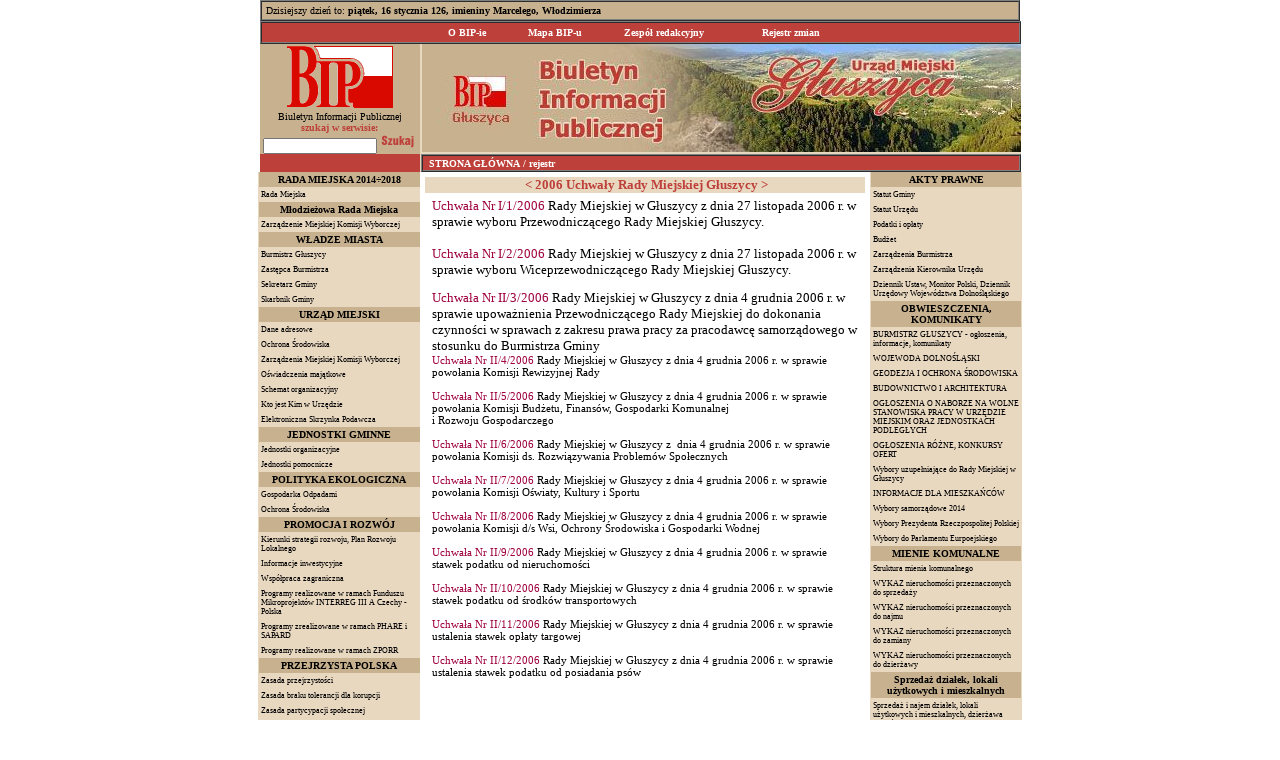

--- FILE ---
content_type: text/html
request_url: http://bipgluszyca.hb.pl/index.php?co=rejestr&pokaz=1342
body_size: 6637
content:
<html>

<head>
<META HTTP-EQUIV="Content-type" CONTENT="text/html; charset=iso-8859-2">
<meta name="GENERATOR" content="Microsoft FrontPage 4.0">
<meta name="ProgId" content="FrontPage.Editor.Document">
<title>Biuletyn Informacji Publicznej Urzędu Miasta Głuszyca</title>

<style type="text/css">
BODY {font-family:tahoma; font-size:11px; color:black;}
TD {font-family:tahoma; font-size:11px; color:black;}
A:link     { text-decoration: none; color: #9F033F; }
A:visited  { text-decoration: none; color: #9F033F; }
A:active   { text-decoration: underline; color: #F00078; }
A:hover    { text-decoration: underline; color: #F00078; }
A.menu:link     { text-decoration: none; color: #000000; }
A.menu:visited  { text-decoration: none; color: #000000; }
A.menu:active   { text-decoration: none; color: #000000; }
A.menu:hover    { text-decoration: none; color: #F00078; }
</style>
	
  <!-- main calendar program -->
  <script type="text/javascript" src="calendar.js"></script>
  <script type="text/javascript" src="tabelka.js"></script>
  <!-- language for the calendar -->
  <script type="text/javascript" src="lang/calendar-pl.js"></script>
  <!-- calendar stylesheet -->
  <link rel="stylesheet" type="text/css" media="all" href="calendar-win2k-cold-1.css" title="win2k-cold-1" />
    <!-- the following script defines the Calendar.setup helper function, which makes
       adding a calendar a matter of 1 or 2 lines of code. -->
  <script type="text/javascript" src="calendar-setup.js"></script>

<script type="text/javascript" language="Javascript1.2"><!-- // load htmlarea
_editor_url = "";                     // URL to htmlarea files
var win_ie_ver = parseFloat(navigator.appVersion.split("MSIE")[1]);
if (navigator.userAgent.indexOf('Mac')        >= 0) { win_ie_ver = 0; }
if (navigator.userAgent.indexOf('Windows CE') >= 0) { win_ie_ver = 0; }
if (navigator.userAgent.indexOf('Opera')      >= 0) { win_ie_ver = 0; }
if (win_ie_ver >= 5.5) {
  document.write('<scr' + 'ipt src="' +_editor_url+ 'editor.js"');
  document.write(' language="Javascript1.2"></scr' + 'ipt>');  
} else { document.write('<scr'+'ipt>function editor_generate() { return false; }</scr'+'ipt>'); }
// --></script>

</head>

<body bgcolor="#FFFFFF" marginwidth="0" marginheight="0" leftmargin="0" topmargin="0">
<A NAME="gora"></A>
<div align="center">
  <table border="1" width="760" height="1" cellspacing="0" cellpadding="0">
    <tr>
      <td width="760" height="1" bgcolor="#C8B18F" style="border: 1 solid #C8B18F" valign="top">
        <div align="center">
          <table border="0" width="749" height="17" cellspacing="0" cellpadding="0">
            <tr>
              <td width="594" height="17" style="font-size: 8pt; font-family: Tahoma; color: #000000">
                <p align="left"><font color="#000000"><font face="Tahoma"><font size="1">Dzisiejszy
        dzień to:<b>&nbsp;</b></font><b><font face="Tahoma" color="#000000" size="1" font-weight: bold><SCRIPT language=JavaScript 
            src="imieniny.js"></SCRIPT></font></b></font><font size="1" face="Tahoma">&nbsp;</font></font></p>
              </td>
  <td width="155" height="17" style="font-size: 8pt; font-family: Tahoma">
        <p align="right">
<!--
		<font face="Tahoma" size="1"><font color="#000000">|</font><font color="#FFFFFF"> </font><a href="admin.php" target="_self">Admin<font color="#FFFFFF" size="1"> </font></a>
		<font face="Tahoma" size="1"><font color="#000000">|</font><font color="#FFFFFF"> </font><a href="admin.php?co=statsy" target="_self">Statystyka<font color="#FFFFFF" size="1"> </font></a><font size="1" color="#000000">|</font>
        <font size="1" color="#FFFFFF"><a href="index.php?go=pomoc">Pomoc</a>
        </font><font size="1" color="#000000">
        |</font></font>
-->
  </td>
  </tr>
              </table>
          </div>
        </td>
    </tr>
  </table>
</div>
<div align="center">
  <table border="1" width="761" height="21" cellspacing="0" cellpadding="0">
    <tr>
      <td width="761" height="21" style="border: 1 solid #BD413A" bgcolor="#BD413A">
        <div align="center">
<center>
<TABLE height=19 cellSpacing=0 cellPadding=0 border=0>
        <tr>
          <TD 
          onmouseover="this.style.backgroundColor='#CA004B';" 
          onmouseout="this.style.backgroundColor='#BD413A';" 
          vAlign=middle align=center bgcolor="#BD413A" height="19" width="83" style="font-size: 8pt; font-family: Tahoma; border-left: 1 solid #C8B18F">
          <p align="center"><b><a href="index.php?go=O BIP-ie" target="_top"><font size="1" face="Tahoma" color="#FFFFFF">O BIP-ie</font></a></b></p>
 </TD>
          <TD 
          onmouseover="this.style.backgroundColor='#CA004B';" 
          onmouseout="this.style.backgroundColor='#BD413A';" 
          vAlign=middle align=center bgcolor="#BD413A" height="19" width="92" style="font-size: 8pt; font-family: Tahoma; border-left: 1 solid #C8B18F">
          <p align="center"><b><font size="1" face="Tahoma"><a href="index.php?go=Mapa BIP-u" target="_top"><font color="#FFFFFF">Mapa
          BIP-u</font></a></font></b></p>
 </TD>
          <TD 
          onmouseover="this.style.backgroundColor='#CA004B';" 
          onmouseout="this.style.backgroundColor='#BD413A';" 
          vAlign=middle align=center bgcolor="#BD413A" height="19" width="127" style="font-size: 8pt; font-family: Tahoma; border-left: 1 solid #C8B18F;">
          <b><a href="index.php?co=redakcja" target="_top"><font size="1" face="Tahoma" color="#FFFFFF">Zespół
          redakcyjny</font></a></b>
 </TD>
  </TD>
          <TD 
          onmouseover="this.style.backgroundColor='#CA004B';" 
          onmouseout="this.style.backgroundColor='#BD413A';" 
          vAlign=middle align=center bgcolor="#BD413A" height="19" width="127" style="font-size: 8pt; font-family: Tahoma; border-left: 1 solid #C8B18F; border-right: 1 solid #C8B18F">
          <b><a href="index.php?co=rejestr_zmian" target="_top"><font size="1" face="Tahoma" color="#FFFFFF">Rejestr zmian</font></a></b>
 </TD>
        </tr>
              </TABLE>
</center>
        </div>
      </td>
    </tr>
  </table>
</div><!--
<div align="center">
  <table border="1" width="761" height="1" cellspacing="0" cellpadding="0">
    <tr>
      <td width="761" height="1" style="border: 1 solid #C8B18F" bgcolor="#C8B18F"><img border="0" src="img/pion.gif" width="1" height="6"></td>
    </tr>
  </table>
</div>
<div align="center">
  <center>
  <table border="0" width="761" height="68" cellspacing="0" cellpadding="0">
    <tr>
      <td width="158" height="68" bgcolor="#E9D8C0" valign="middle" style="font-size: 8pt; font-family: Tahoma">
        <p align="center"><font size="1" face="Tahoma"><a href="http://www.bip.gov.pl" target="_blank"><img border="0" src="img/bip-mini.gif" width="55" height="33"></a><br>
        <font color="#000000">Ogólnopolski dostęp do<br>
        Biuletynu Informacji Publicznej&nbsp;</font></font>
      </td>
    </center>
      <td width="386" height="68" bgcolor="#E9D8C0">&nbsp;</td>
      <td width="206" height="68" bgcolor="#E9D8C0">
        <p align="right"><a href="http://www.gluszyca.pl" target="_blank"><img border="0" src="img/gluszyca.gif"></a></td>
      <td width="8" height="68" bgcolor="#E9D8C0">
        <p align="right">&nbsp;</td>
    </tr>
  </table>
</div>
//-->
<map name="map">
<area shape="poly" coords="588,9,350,10,343,21,344,37,331,45,325,61,333,73,346,74,363,71,375,62,381,56,413,57,449,57,461,55,450,68,449,75,459,76,471,73,477,60,481,55,511,58,534,58,543,59,553,67,561,68,573,68,581,67,587,59,587,51"  href="http://www.gluszyca.pl" target="_blank" />
</map>
<div align="center">
  <center>
  <table border="0" width="761" height="107" cellspacing="0" cellpadding="0">
    <tr>
      <td width="160" height="107" bgcolor="#C8B18F" valign="middle">
        <div align="center">
          <center>
                  <table border="0" width="160" height="41" cellspacing="0" cellpadding="0">
                    <tr>
                      <td width="160" valign="middle" align="center">
					  <a href="http://www.bip.gov.pl" target="_blank" border="0"><img src="img/bip.gif" alt="" border="0"></a><br>
					  <font size="2" face="Tahoma"><b><font color="#000000">
                        </font></b></font><font face="Tahoma" size="1" color="#000000">Biuletyn Informacji Publicznej</font><b><br>
                <font size="1" face="Tahoma" color="#BD413A">szukaj w
                serwisie: </font></b></td>
                    </tr>
                    <tr>
                      <td width="160" height="1" align="center" valign="bottom" style="font-size: 8pt; font-family: Tahoma">
                    <form action="index.php?co=szukaj" method="post" style="margin:0px;">
					<input type="text" name="slowo" value="" style='font-size:9px;'>
					<input type="image" src="img/searchbutton.gif">
					</form>    
					</td>
                    </tr>
                  </table>
          </center>
        </div>
      </td>
    </center>
      <td width="601" height="107" bgcolor="#E9D8C0" valign="top">
        <p align="right"><img border="0" src="img/naglowek.jpg" usemap="#map"></td>
    </tr>
  </table>
</div>
<div align="center">
  <center>
  <table border="0" width="761" height="1" cellspacing="0" cellpadding="0">
    <tr>
      <td width="160" height="1" bgcolor="#BD413A" valign="middle">
       <!-- -->
      </td>
    </center>
      <td width="601" height="1" bgcolor="#E9D8C0" valign="top">
        <div align="right">
  <table border="1" width="600" height="16" cellspacing="0" cellpadding="0">
    <tr>
      <td width="600" height="16" style="border: 1 solid #BD413A" bgcolor="#BD413A">
        <p align="left"><b><font size="1" face="Tahoma" color="#FFFFFF">&nbsp;</font>
        <a href="index.php"><font size="1" face="Tahoma" color="#FFFFFF">STRONA
        GŁÓWNA</font></a>
<font size="1" face="Tahoma" color="#FFFFFF"> / rejestr</font></b>        </td>
    </tr>
  </table>
        </div>
    </td>
    </tr>
  </table>
</div>
<div align="center">
  <center>
  <table border="0" width="761" height="181" cellspacing="0" cellpadding="0">
    <tr>
      <td width="161" height="181" bgcolor="#E9D8C0" valign="top">
        <p align="center"><font size="1"><div align="center">
  <center>
  <table border="0" width="161" height="1" cellspacing="0" cellpadding="2">
    <tr>
      <td width="155" height="1" bgcolor="#C8B18F" style="font-size: 10pt; font-family: Tahoma">
        <p align="center"><b><font face="Tahoma" size="1" color="#000000">
		RADA MIEJSKA 2014÷2018</font></b></p>
      </td>
    </tr>
  </table>
  </center>
</div>
	  <div align="center">

<TABLE height=1 cellSpacing=1 cellpadding=2 width="162" border=0>

        <tr>
          <TD 
          onmouseover="this.style.backgroundColor='#F3E7D5';" 
          onmouseout="this.style.backgroundColor='#E9D8C0';" 
          vAlign=middle align=left bgcolor="#E9D8C0" height="8" width="554" style="font-size: 8pt; font-family: Tahoma; border-top: 1 solid #BD413A; border-bottom: 1 solid #BD413A">
          <p align="left"><font size="1" face="Tahoma">
<small><a class=menu href=index.php?menu=153>Rada Miejska</a></small></font></p>
 </TD>
        </tr>
		</TABLE>
  </center>
</div>
<div align="center">
  <center>
  <table border="0" width="161" height="1" cellspacing="0" cellpadding="2">
    <tr>
      <td width="155" height="1" bgcolor="#C8B18F" style="font-size: 10pt; font-family: Tahoma">
        <p align="center"><b><font face="Tahoma" size="1" color="#000000">
		Młodzieżowa Rada Miejska</font></b></p>
      </td>
    </tr>
  </table>
  </center>
</div>
	  <div align="center">

<TABLE height=1 cellSpacing=1 cellpadding=2 width="162" border=0>

        <tr>
          <TD 
          onmouseover="this.style.backgroundColor='#F3E7D5';" 
          onmouseout="this.style.backgroundColor='#E9D8C0';" 
          vAlign=middle align=left bgcolor="#E9D8C0" height="8" width="554" style="font-size: 8pt; font-family: Tahoma; border-top: 1 solid #BD413A; border-bottom: 1 solid #BD413A">
          <p align="left"><font size="1" face="Tahoma">
<small><a class=menu href=index.php?menu=176>Zarządzenie Miejskiej Komisji Wyborczej</a></small></font></p>
 </TD>
        </tr>
		</TABLE>
  </center>
</div>
<div align="center">
  <center>
  <table border="0" width="161" height="1" cellspacing="0" cellpadding="2">
    <tr>
      <td width="155" height="1" bgcolor="#C8B18F" style="font-size: 10pt; font-family: Tahoma">
        <p align="center"><b><font face="Tahoma" size="1" color="#000000">
		WŁADZE MIASTA</font></b></p>
      </td>
    </tr>
  </table>
  </center>
</div>
	  <div align="center">

<TABLE height=1 cellSpacing=1 cellpadding=2 width="162" border=0>

        <tr>
          <TD 
          onmouseover="this.style.backgroundColor='#F3E7D5';" 
          onmouseout="this.style.backgroundColor='#E9D8C0';" 
          vAlign=middle align=left bgcolor="#E9D8C0" height="8" width="554" style="font-size: 8pt; font-family: Tahoma; border-top: 1 solid #BD413A; border-bottom: 1 solid #BD413A">
          <p align="left"><font size="1" face="Tahoma">
<small><a class=menu href=index.php?menu=157>Burmistrz Głuszycy</a></small></font></p>
 </TD>
        </tr>
			  <div align="center">

<TABLE height=1 cellSpacing=1 cellpadding=2 width="162" border=0>

        <tr>
          <TD 
          onmouseover="this.style.backgroundColor='#F3E7D5';" 
          onmouseout="this.style.backgroundColor='#E9D8C0';" 
          vAlign=middle align=left bgcolor="#E9D8C0" height="8" width="554" style="font-size: 8pt; font-family: Tahoma; border-top: 1 solid #BD413A; border-bottom: 1 solid #BD413A">
          <p align="left"><font size="1" face="Tahoma">
<small><a class=menu href=index.php?menu=158>Zastępca Burmistrza</a></small></font></p>
 </TD>
        </tr>
			  <div align="center">

<TABLE height=1 cellSpacing=1 cellpadding=2 width="162" border=0>

        <tr>
          <TD 
          onmouseover="this.style.backgroundColor='#F3E7D5';" 
          onmouseout="this.style.backgroundColor='#E9D8C0';" 
          vAlign=middle align=left bgcolor="#E9D8C0" height="8" width="554" style="font-size: 8pt; font-family: Tahoma; border-top: 1 solid #BD413A; border-bottom: 1 solid #BD413A">
          <p align="left"><font size="1" face="Tahoma">
<small><a class=menu href=index.php?menu=113>Sekretarz Gminy</a></small></font></p>
 </TD>
        </tr>
			  <div align="center">

<TABLE height=1 cellSpacing=1 cellpadding=2 width="162" border=0>

        <tr>
          <TD 
          onmouseover="this.style.backgroundColor='#F3E7D5';" 
          onmouseout="this.style.backgroundColor='#E9D8C0';" 
          vAlign=middle align=left bgcolor="#E9D8C0" height="8" width="554" style="font-size: 8pt; font-family: Tahoma; border-top: 1 solid #BD413A; border-bottom: 1 solid #BD413A">
          <p align="left"><font size="1" face="Tahoma">
<small><a class=menu href=index.php?menu=104>Skarbnik Gminy</a></small></font></p>
 </TD>
        </tr>
		</TABLE>
  </center>
</div>
<div align="center">
  <center>
  <table border="0" width="161" height="1" cellspacing="0" cellpadding="2">
    <tr>
      <td width="155" height="1" bgcolor="#C8B18F" style="font-size: 10pt; font-family: Tahoma">
        <p align="center"><b><font face="Tahoma" size="1" color="#000000">
		URZĄD MIEJSKI</font></b></p>
      </td>
    </tr>
  </table>
  </center>
</div>
	  <div align="center">

<TABLE height=1 cellSpacing=1 cellpadding=2 width="162" border=0>

        <tr>
          <TD 
          onmouseover="this.style.backgroundColor='#F3E7D5';" 
          onmouseout="this.style.backgroundColor='#E9D8C0';" 
          vAlign=middle align=left bgcolor="#E9D8C0" height="8" width="554" style="font-size: 8pt; font-family: Tahoma; border-top: 1 solid #BD413A; border-bottom: 1 solid #BD413A">
          <p align="left"><font size="1" face="Tahoma">
<small><a class=menu href=index.php?menu=1>Dane adresowe</a></small></font></p>
 </TD>
        </tr>
			  <div align="center">

<TABLE height=1 cellSpacing=1 cellpadding=2 width="162" border=0>

        <tr>
          <TD 
          onmouseover="this.style.backgroundColor='#F3E7D5';" 
          onmouseout="this.style.backgroundColor='#E9D8C0';" 
          vAlign=middle align=left bgcolor="#E9D8C0" height="8" width="554" style="font-size: 8pt; font-family: Tahoma; border-top: 1 solid #BD413A; border-bottom: 1 solid #BD413A">
          <p align="left"><font size="1" face="Tahoma">
<small><a class=menu href=index.php?menu=66>Ochrona Środowiska</a></small></font></p>
 </TD>
        </tr>
			  <div align="center">

<TABLE height=1 cellSpacing=1 cellpadding=2 width="162" border=0>

        <tr>
          <TD 
          onmouseover="this.style.backgroundColor='#F3E7D5';" 
          onmouseout="this.style.backgroundColor='#E9D8C0';" 
          vAlign=middle align=left bgcolor="#E9D8C0" height="8" width="554" style="font-size: 8pt; font-family: Tahoma; border-top: 1 solid #BD413A; border-bottom: 1 solid #BD413A">
          <p align="left"><font size="1" face="Tahoma">
<small><a class=menu href=index.php?menu=175>Zarządzenia Miejskiej Komisji Wyborczej</a></small></font></p>
 </TD>
        </tr>
			  <div align="center">

<TABLE height=1 cellSpacing=1 cellpadding=2 width="162" border=0>

        <tr>
          <TD 
          onmouseover="this.style.backgroundColor='#F3E7D5';" 
          onmouseout="this.style.backgroundColor='#E9D8C0';" 
          vAlign=middle align=left bgcolor="#E9D8C0" height="8" width="554" style="font-size: 8pt; font-family: Tahoma; border-top: 1 solid #BD413A; border-bottom: 1 solid #BD413A">
          <p align="left"><font size="1" face="Tahoma">
<small><a class=menu href=index.php?menu=186>Oświadczenia majątkowe</a></small></font></p>
 </TD>
        </tr>
			  <div align="center">

<TABLE height=1 cellSpacing=1 cellpadding=2 width="162" border=0>

        <tr>
          <TD 
          onmouseover="this.style.backgroundColor='#F3E7D5';" 
          onmouseout="this.style.backgroundColor='#E9D8C0';" 
          vAlign=middle align=left bgcolor="#E9D8C0" height="8" width="554" style="font-size: 8pt; font-family: Tahoma; border-top: 1 solid #BD413A; border-bottom: 1 solid #BD413A">
          <p align="left"><font size="1" face="Tahoma">
<small><a class=menu href=index.php?menu=3>Schemat organizacyjny</a></small></font></p>
 </TD>
        </tr>
			  <div align="center">

<TABLE height=1 cellSpacing=1 cellpadding=2 width="162" border=0>

        <tr>
          <TD 
          onmouseover="this.style.backgroundColor='#F3E7D5';" 
          onmouseout="this.style.backgroundColor='#E9D8C0';" 
          vAlign=middle align=left bgcolor="#E9D8C0" height="8" width="554" style="font-size: 8pt; font-family: Tahoma; border-top: 1 solid #BD413A; border-bottom: 1 solid #BD413A">
          <p align="left"><font size="1" face="Tahoma">
<small><a class=menu href=index.php?menu=4>Kto jest Kim w Urzędzie</a></small></font></p>
 </TD>
        </tr>
			  <div align="center">

<TABLE height=1 cellSpacing=1 cellpadding=2 width="162" border=0>

        <tr>
          <TD 
          onmouseover="this.style.backgroundColor='#F3E7D5';" 
          onmouseout="this.style.backgroundColor='#E9D8C0';" 
          vAlign=middle align=left bgcolor="#E9D8C0" height="8" width="554" style="font-size: 8pt; font-family: Tahoma; border-top: 1 solid #BD413A; border-bottom: 1 solid #BD413A">
          <p align="left"><font size="1" face="Tahoma">
<small><a class=menu href=index.php?menu=121>Elektroniczna Skrzynka Podawcza</a></small></font></p>
 </TD>
        </tr>
		</TABLE>
  </center>
</div>
<div align="center">
  <center>
  <table border="0" width="161" height="1" cellspacing="0" cellpadding="2">
    <tr>
      <td width="155" height="1" bgcolor="#C8B18F" style="font-size: 10pt; font-family: Tahoma">
        <p align="center"><b><font face="Tahoma" size="1" color="#000000">
		JEDNOSTKI GMINNE</font></b></p>
      </td>
    </tr>
  </table>
  </center>
</div>
	  <div align="center">

<TABLE height=1 cellSpacing=1 cellpadding=2 width="162" border=0>

        <tr>
          <TD 
          onmouseover="this.style.backgroundColor='#F3E7D5';" 
          onmouseout="this.style.backgroundColor='#E9D8C0';" 
          vAlign=middle align=left bgcolor="#E9D8C0" height="8" width="554" style="font-size: 8pt; font-family: Tahoma; border-top: 1 solid #BD413A; border-bottom: 1 solid #BD413A">
          <p align="left"><font size="1" face="Tahoma">
<small><a class=menu href=index.php?menu=13>Jednostki organizacyjne</a></small></font></p>
 </TD>
        </tr>
			  <div align="center">

<TABLE height=1 cellSpacing=1 cellpadding=2 width="162" border=0>

        <tr>
          <TD 
          onmouseover="this.style.backgroundColor='#F3E7D5';" 
          onmouseout="this.style.backgroundColor='#E9D8C0';" 
          vAlign=middle align=left bgcolor="#E9D8C0" height="8" width="554" style="font-size: 8pt; font-family: Tahoma; border-top: 1 solid #BD413A; border-bottom: 1 solid #BD413A">
          <p align="left"><font size="1" face="Tahoma">
<small><a class=menu href=index.php?menu=71>Jednostki pomocnicze</a></small></font></p>
 </TD>
        </tr>
		</TABLE>
  </center>
</div>
<div align="center">
  <center>
  <table border="0" width="161" height="1" cellspacing="0" cellpadding="2">
    <tr>
      <td width="155" height="1" bgcolor="#C8B18F" style="font-size: 10pt; font-family: Tahoma">
        <p align="center"><b><font face="Tahoma" size="1" color="#000000">
		POLITYKA EKOLOGICZNA</font></b></p>
      </td>
    </tr>
  </table>
  </center>
</div>
	  <div align="center">

<TABLE height=1 cellSpacing=1 cellpadding=2 width="162" border=0>

        <tr>
          <TD 
          onmouseover="this.style.backgroundColor='#F3E7D5';" 
          onmouseout="this.style.backgroundColor='#E9D8C0';" 
          vAlign=middle align=left bgcolor="#E9D8C0" height="8" width="554" style="font-size: 8pt; font-family: Tahoma; border-top: 1 solid #BD413A; border-bottom: 1 solid #BD413A">
          <p align="left"><font size="1" face="Tahoma">
<small><a class=menu href=index.php?menu=177>Gospodarka Odpadami</a></small></font></p>
 </TD>
        </tr>
			  <div align="center">

<TABLE height=1 cellSpacing=1 cellpadding=2 width="162" border=0>

        <tr>
          <TD 
          onmouseover="this.style.backgroundColor='#F3E7D5';" 
          onmouseout="this.style.backgroundColor='#E9D8C0';" 
          vAlign=middle align=left bgcolor="#E9D8C0" height="8" width="554" style="font-size: 8pt; font-family: Tahoma; border-top: 1 solid #BD413A; border-bottom: 1 solid #BD413A">
          <p align="left"><font size="1" face="Tahoma">
<small><a class=menu href=index.php?menu=178>Ochrona Środowiska</a></small></font></p>
 </TD>
        </tr>
		</TABLE>
  </center>
</div>
<div align="center">
  <center>
  <table border="0" width="161" height="1" cellspacing="0" cellpadding="2">
    <tr>
      <td width="155" height="1" bgcolor="#C8B18F" style="font-size: 10pt; font-family: Tahoma">
        <p align="center"><b><font face="Tahoma" size="1" color="#000000">
		PROMOCJA I ROZWÓJ</font></b></p>
      </td>
    </tr>
  </table>
  </center>
</div>
	  <div align="center">

<TABLE height=1 cellSpacing=1 cellpadding=2 width="162" border=0>

        <tr>
          <TD 
          onmouseover="this.style.backgroundColor='#F3E7D5';" 
          onmouseout="this.style.backgroundColor='#E9D8C0';" 
          vAlign=middle align=left bgcolor="#E9D8C0" height="8" width="554" style="font-size: 8pt; font-family: Tahoma; border-top: 1 solid #BD413A; border-bottom: 1 solid #BD413A">
          <p align="left"><font size="1" face="Tahoma">
<small><a class=menu href=index.php?menu=15>Kierunki strategii rozwoju, Plan Rozwoju Lokalnego</a></small></font></p>
 </TD>
        </tr>
			  <div align="center">

<TABLE height=1 cellSpacing=1 cellpadding=2 width="162" border=0>

        <tr>
          <TD 
          onmouseover="this.style.backgroundColor='#F3E7D5';" 
          onmouseout="this.style.backgroundColor='#E9D8C0';" 
          vAlign=middle align=left bgcolor="#E9D8C0" height="8" width="554" style="font-size: 8pt; font-family: Tahoma; border-top: 1 solid #BD413A; border-bottom: 1 solid #BD413A">
          <p align="left"><font size="1" face="Tahoma">
<small><a class=menu href=index.php?menu=67>Informacje inwestycyjne</a></small></font></p>
 </TD>
        </tr>
			  <div align="center">

<TABLE height=1 cellSpacing=1 cellpadding=2 width="162" border=0>

        <tr>
          <TD 
          onmouseover="this.style.backgroundColor='#F3E7D5';" 
          onmouseout="this.style.backgroundColor='#E9D8C0';" 
          vAlign=middle align=left bgcolor="#E9D8C0" height="8" width="554" style="font-size: 8pt; font-family: Tahoma; border-top: 1 solid #BD413A; border-bottom: 1 solid #BD413A">
          <p align="left"><font size="1" face="Tahoma">
<small><a class=menu href=index.php?menu=16>Współpraca zagraniczna</a></small></font></p>
 </TD>
        </tr>
			  <div align="center">

<TABLE height=1 cellSpacing=1 cellpadding=2 width="162" border=0>

        <tr>
          <TD 
          onmouseover="this.style.backgroundColor='#F3E7D5';" 
          onmouseout="this.style.backgroundColor='#E9D8C0';" 
          vAlign=middle align=left bgcolor="#E9D8C0" height="8" width="554" style="font-size: 8pt; font-family: Tahoma; border-top: 1 solid #BD413A; border-bottom: 1 solid #BD413A">
          <p align="left"><font size="1" face="Tahoma">
<small><a class=menu href=index.php?menu=101>Programy realizowane w ramach Funduszu Mikroprojektów INTERREG III A  Czechy - Polska</a></small></font></p>
 </TD>
        </tr>
			  <div align="center">

<TABLE height=1 cellSpacing=1 cellpadding=2 width="162" border=0>

        <tr>
          <TD 
          onmouseover="this.style.backgroundColor='#F3E7D5';" 
          onmouseout="this.style.backgroundColor='#E9D8C0';" 
          vAlign=middle align=left bgcolor="#E9D8C0" height="8" width="554" style="font-size: 8pt; font-family: Tahoma; border-top: 1 solid #BD413A; border-bottom: 1 solid #BD413A">
          <p align="left"><font size="1" face="Tahoma">
<small><a class=menu href=index.php?menu=115>Programy zrealizowane w ramach PHARE i SAPARD</a></small></font></p>
 </TD>
        </tr>
			  <div align="center">

<TABLE height=1 cellSpacing=1 cellpadding=2 width="162" border=0>

        <tr>
          <TD 
          onmouseover="this.style.backgroundColor='#F3E7D5';" 
          onmouseout="this.style.backgroundColor='#E9D8C0';" 
          vAlign=middle align=left bgcolor="#E9D8C0" height="8" width="554" style="font-size: 8pt; font-family: Tahoma; border-top: 1 solid #BD413A; border-bottom: 1 solid #BD413A">
          <p align="left"><font size="1" face="Tahoma">
<small><a class=menu href=index.php?menu=114>Programy realizowane w ramach ZPORR</a></small></font></p>
 </TD>
        </tr>
		</TABLE>
  </center>
</div>
<div align="center">
  <center>
  <table border="0" width="161" height="1" cellspacing="0" cellpadding="2">
    <tr>
      <td width="155" height="1" bgcolor="#C8B18F" style="font-size: 10pt; font-family: Tahoma">
        <p align="center"><b><font face="Tahoma" size="1" color="#000000">
		PRZEJRZYSTA POLSKA</font></b></p>
      </td>
    </tr>
  </table>
  </center>
</div>
	  <div align="center">

<TABLE height=1 cellSpacing=1 cellpadding=2 width="162" border=0>

        <tr>
          <TD 
          onmouseover="this.style.backgroundColor='#F3E7D5';" 
          onmouseout="this.style.backgroundColor='#E9D8C0';" 
          vAlign=middle align=left bgcolor="#E9D8C0" height="8" width="554" style="font-size: 8pt; font-family: Tahoma; border-top: 1 solid #BD413A; border-bottom: 1 solid #BD413A">
          <p align="left"><font size="1" face="Tahoma">
<small><a class=menu href=index.php?menu=84>Zasada przejrzystości</a></small></font></p>
 </TD>
        </tr>
			  <div align="center">

<TABLE height=1 cellSpacing=1 cellpadding=2 width="162" border=0>

        <tr>
          <TD 
          onmouseover="this.style.backgroundColor='#F3E7D5';" 
          onmouseout="this.style.backgroundColor='#E9D8C0';" 
          vAlign=middle align=left bgcolor="#E9D8C0" height="8" width="554" style="font-size: 8pt; font-family: Tahoma; border-top: 1 solid #BD413A; border-bottom: 1 solid #BD413A">
          <p align="left"><font size="1" face="Tahoma">
<small><a class=menu href=index.php?menu=79>Zasada braku tolerancji dla korupcji</a></small></font></p>
 </TD>
        </tr>
			  <div align="center">

<TABLE height=1 cellSpacing=1 cellpadding=2 width="162" border=0>

        <tr>
          <TD 
          onmouseover="this.style.backgroundColor='#F3E7D5';" 
          onmouseout="this.style.backgroundColor='#E9D8C0';" 
          vAlign=middle align=left bgcolor="#E9D8C0" height="8" width="554" style="font-size: 8pt; font-family: Tahoma; border-top: 1 solid #BD413A; border-bottom: 1 solid #BD413A">
          <p align="left"><font size="1" face="Tahoma">
<small><a class=menu href=index.php?menu=80>Zasada partycypacji społecznej</a></small></font></p>
 </TD>
        </tr>
			  <div align="center">

<TABLE height=1 cellSpacing=1 cellpadding=2 width="162" border=0>

        <tr>
          <TD 
          onmouseover="this.style.backgroundColor='#F3E7D5';" 
          onmouseout="this.style.backgroundColor='#E9D8C0';" 
          vAlign=middle align=left bgcolor="#E9D8C0" height="8" width="554" style="font-size: 8pt; font-family: Tahoma; border-top: 1 solid #BD413A; border-bottom: 1 solid #BD413A">
          <p align="left"><font size="1" face="Tahoma">
<small><a class=menu href=index.php?menu=81>Zasada przewidywalności</a></small></font></p>
 </TD>
        </tr>
			  <div align="center">

<TABLE height=1 cellSpacing=1 cellpadding=2 width="162" border=0>

        <tr>
          <TD 
          onmouseover="this.style.backgroundColor='#F3E7D5';" 
          onmouseout="this.style.backgroundColor='#E9D8C0';" 
          vAlign=middle align=left bgcolor="#E9D8C0" height="8" width="554" style="font-size: 8pt; font-family: Tahoma; border-top: 1 solid #BD413A; border-bottom: 1 solid #BD413A">
          <p align="left"><font size="1" face="Tahoma">
<small><a class=menu href=index.php?menu=82>Zasada fachowości</a></small></font></p>
 </TD>
        </tr>
			  <div align="center">

<TABLE height=1 cellSpacing=1 cellpadding=2 width="162" border=0>

        <tr>
          <TD 
          onmouseover="this.style.backgroundColor='#F3E7D5';" 
          onmouseout="this.style.backgroundColor='#E9D8C0';" 
          vAlign=middle align=left bgcolor="#E9D8C0" height="8" width="554" style="font-size: 8pt; font-family: Tahoma; border-top: 1 solid #BD413A; border-bottom: 1 solid #BD413A">
          <p align="left"><font size="1" face="Tahoma">
<small><a class=menu href=index.php?menu=83>Zasada rozliczalności</a></small></font></p>
 </TD>
        </tr>
		</TABLE>
  </center>
</div>
<div align="center">
  <center>
  <table border="0" width="161" height="1" cellspacing="0" cellpadding="2">
    <tr>
      <td width="155" height="1" bgcolor="#C8B18F" style="font-size: 10pt; font-family: Tahoma">
        <p align="center"><b><font face="Tahoma" size="1" color="#000000">
		KONTROLE WEWNĘTRZNE I ZEWNĘTRZNE</font></b></p>
      </td>
    </tr>
  </table>
  </center>
</div>
	  <div align="center">

<TABLE height=1 cellSpacing=1 cellpadding=2 width="162" border=0>

        <tr>
          <TD 
          onmouseover="this.style.backgroundColor='#F3E7D5';" 
          onmouseout="this.style.backgroundColor='#E9D8C0';" 
          vAlign=middle align=left bgcolor="#E9D8C0" height="8" width="554" style="font-size: 8pt; font-family: Tahoma; border-top: 1 solid #BD413A; border-bottom: 1 solid #BD413A">
          <p align="left"><font size="1" face="Tahoma">
<small><a class=menu href=index.php?menu=51>Kontrole zewnętrzne</a></small></font></p>
 </TD>
        </tr>
			  <div align="center">

<TABLE height=1 cellSpacing=1 cellpadding=2 width="162" border=0>

        <tr>
          <TD 
          onmouseover="this.style.backgroundColor='#F3E7D5';" 
          onmouseout="this.style.backgroundColor='#E9D8C0';" 
          vAlign=middle align=left bgcolor="#E9D8C0" height="8" width="554" style="font-size: 8pt; font-family: Tahoma; border-top: 1 solid #BD413A; border-bottom: 1 solid #BD413A">
          <p align="left"><font size="1" face="Tahoma">
<small><a class=menu href=index.php?menu=52>Kontrole wewnętrzne</a></small></font></p>
 </TD>
        </tr>
		</TABLE>
  </center>
</div>
<div align="center">
  <center>
  <table border="0" width="161" height="1" cellspacing="0" cellpadding="2">
    <tr>
      <td width="155" height="1" bgcolor="#C8B18F" style="font-size: 10pt; font-family: Tahoma">
        <p align="center"><b><font face="Tahoma" size="1" color="#000000">
		PRAWO PODATKOWE</font></b></p>
      </td>
    </tr>
  </table>
  </center>
</div>
	  <div align="center">

<TABLE height=1 cellSpacing=1 cellpadding=2 width="162" border=0>

        <tr>
          <TD 
          onmouseover="this.style.backgroundColor='#F3E7D5';" 
          onmouseout="this.style.backgroundColor='#E9D8C0';" 
          vAlign=middle align=left bgcolor="#E9D8C0" height="8" width="554" style="font-size: 8pt; font-family: Tahoma; border-top: 1 solid #BD413A; border-bottom: 1 solid #BD413A">
          <p align="left"><font size="1" face="Tahoma">
<small><a class=menu href=index.php?menu=122>Indywidualne interpretacje podatkowe</a></small></font></p>
 </TD>
        </tr>
		</TABLE>
  </center>
</div>
<div align="center">
  <center>
  <table border="0" width="161" height="1" cellspacing="0" cellpadding="2">
    <tr>
      <td width="155" height="1" bgcolor="#C8B18F" style="font-size: 10pt; font-family: Tahoma">
        <p align="center"><b><font face="Tahoma" size="1" color="#000000">
		INFORMACJE z LAT UBIEGŁYCH</font></b></p>
      </td>
    </tr>
  </table>
  </center>
</div>
	  <div align="center">

<TABLE height=1 cellSpacing=1 cellpadding=2 width="162" border=0>

        <tr>
          <TD 
          onmouseover="this.style.backgroundColor='#F3E7D5';" 
          onmouseout="this.style.backgroundColor='#E9D8C0';" 
          vAlign=middle align=left bgcolor="#E9D8C0" height="8" width="554" style="font-size: 8pt; font-family: Tahoma; border-top: 1 solid #BD413A; border-bottom: 1 solid #BD413A">
          <p align="left"><font size="1" face="Tahoma">
<small><a class=menu href=index.php?menu=154>Rada Miejska kadencja 2006÷2010 protokoły z sesji</a></small></font></p>
 </TD>
        </tr>
			  <div align="center">

<TABLE height=1 cellSpacing=1 cellpadding=2 width="162" border=0>

        <tr>
          <TD 
          onmouseover="this.style.backgroundColor='#F3E7D5';" 
          onmouseout="this.style.backgroundColor='#E9D8C0';" 
          vAlign=middle align=left bgcolor="#E9D8C0" height="8" width="554" style="font-size: 8pt; font-family: Tahoma; border-top: 1 solid #BD413A; border-bottom: 1 solid #BD413A">
          <p align="left"><font size="1" face="Tahoma">
<small><a class=menu href=index.php?menu=181>Rada Miejska kadencja 2010÷2014 protokoły z sesji</a></small></font></p>
 </TD>
        </tr>
			  <div align="center">

<TABLE height=1 cellSpacing=1 cellpadding=2 width="162" border=0>

        <tr>
          <TD 
          onmouseover="this.style.backgroundColor='#F3E7D5';" 
          onmouseout="this.style.backgroundColor='#E9D8C0';" 
          vAlign=middle align=left bgcolor="#E9D8C0" height="8" width="554" style="font-size: 8pt; font-family: Tahoma; border-top: 1 solid #BD413A; border-bottom: 1 solid #BD413A">
          <p align="left"><font size="1" face="Tahoma">
<small><a class=menu href=index.php?menu=185>Oświadczenia majątkowe - archiwum</a></small></font></p>
 </TD>
        </tr>
			  <div align="center">

<TABLE height=1 cellSpacing=1 cellpadding=2 width="162" border=0>

        <tr>
          <TD 
          onmouseover="this.style.backgroundColor='#F3E7D5';" 
          onmouseout="this.style.backgroundColor='#E9D8C0';" 
          vAlign=middle align=left bgcolor="#E9D8C0" height="8" width="554" style="font-size: 8pt; font-family: Tahoma; border-top: 1 solid #BD413A; border-bottom: 1 solid #BD413A">
          <p align="left"><font size="1" face="Tahoma">
<small><a class=menu href=index.php?menu=107>Skład Rady kadencji 2006÷2010</a></small></font></p>
 </TD>
        </tr>
			  <div align="center">

<TABLE height=1 cellSpacing=1 cellpadding=2 width="162" border=0>

        <tr>
          <TD 
          onmouseover="this.style.backgroundColor='#F3E7D5';" 
          onmouseout="this.style.backgroundColor='#E9D8C0';" 
          vAlign=middle align=left bgcolor="#E9D8C0" height="8" width="554" style="font-size: 8pt; font-family: Tahoma; border-top: 1 solid #BD413A; border-bottom: 1 solid #BD413A">
          <p align="left"><font size="1" face="Tahoma">
<small><a class=menu href=index.php?menu=182>Skład Rady kadencji 2010÷2014</a></small></font></p>
 </TD>
        </tr>
			  <div align="center">

<TABLE height=1 cellSpacing=1 cellpadding=2 width="162" border=0>

        <tr>
          <TD 
          onmouseover="this.style.backgroundColor='#F3E7D5';" 
          onmouseout="this.style.backgroundColor='#E9D8C0';" 
          vAlign=middle align=left bgcolor="#E9D8C0" height="8" width="554" style="font-size: 8pt; font-family: Tahoma; border-top: 1 solid #BD413A; border-bottom: 1 solid #BD413A">
          <p align="left"><font size="1" face="Tahoma">
<small><a class=menu href=index.php?menu=108>Komisje RM kadencja 2006÷2010</a></small></font></p>
 </TD>
        </tr>
			  <div align="center">

<TABLE height=1 cellSpacing=1 cellpadding=2 width="162" border=0>

        <tr>
          <TD 
          onmouseover="this.style.backgroundColor='#F3E7D5';" 
          onmouseout="this.style.backgroundColor='#E9D8C0';" 
          vAlign=middle align=left bgcolor="#E9D8C0" height="8" width="554" style="font-size: 8pt; font-family: Tahoma; border-top: 1 solid #BD413A; border-bottom: 1 solid #BD413A">
          <p align="left"><font size="1" face="Tahoma">
<small><a class=menu href=index.php?menu=184>Uchwały Rady Miejskiej kadencji 2010÷2014</a></small></font></p>
 </TD>
        </tr>
			  <div align="center">

<TABLE height=1 cellSpacing=1 cellpadding=2 width="162" border=0>

        <tr>
          <TD 
          onmouseover="this.style.backgroundColor='#F3E7D5';" 
          onmouseout="this.style.backgroundColor='#E9D8C0';" 
          vAlign=middle align=left bgcolor="#E9D8C0" height="8" width="554" style="font-size: 8pt; font-family: Tahoma; border-top: 1 solid #BD413A; border-bottom: 1 solid #BD413A">
          <p align="left"><font size="1" face="Tahoma">
<small><a class=menu href=index.php?menu=110>Uchwały Rady Miejskiej kadencja 2006÷2010</a></small></font></p>
 </TD>
        </tr>
			  <div align="center">

<TABLE height=1 cellSpacing=1 cellpadding=2 width="162" border=0>

        <tr>
          <TD 
          onmouseover="this.style.backgroundColor='#F3E7D5';" 
          onmouseout="this.style.backgroundColor='#E9D8C0';" 
          vAlign=middle align=left bgcolor="#E9D8C0" height="8" width="554" style="font-size: 8pt; font-family: Tahoma; border-top: 1 solid #BD413A; border-bottom: 1 solid #BD413A">
          <p align="left"><font size="1" face="Tahoma">
<small><a class=menu href=index.php?menu=140>Rada Miejska kadencja 2002÷2006</a></small></font></p>
 </TD>
        </tr>
			  <div align="center">

<TABLE height=1 cellSpacing=1 cellpadding=2 width="162" border=0>

        <tr>
          <TD 
          onmouseover="this.style.backgroundColor='#F3E7D5';" 
          onmouseout="this.style.backgroundColor='#E9D8C0';" 
          vAlign=middle align=left bgcolor="#E9D8C0" height="8" width="554" style="font-size: 8pt; font-family: Tahoma; border-top: 1 solid #BD413A; border-bottom: 1 solid #BD413A">
          <p align="left"><font size="1" face="Tahoma">
<small><a class=menu href=index.php?menu=11>Sesje, protokoły z sesji kadencji 2002÷2006</a></small></font></p>
 </TD>
        </tr>
			  <div align="center">

<TABLE height=1 cellSpacing=1 cellpadding=2 width="162" border=0>

        <tr>
          <TD 
          onmouseover="this.style.backgroundColor='#F3E7D5';" 
          onmouseout="this.style.backgroundColor='#E9D8C0';" 
          vAlign=middle align=left bgcolor="#E9D8C0" height="8" width="554" style="font-size: 8pt; font-family: Tahoma; border-top: 1 solid #BD413A; border-bottom: 1 solid #BD413A">
          <p align="left"><font size="1" face="Tahoma">
<small><a class=menu href=index.php?menu=56>Uchwały Rady Miejskiej kadencji 2002÷2006</a></small></font></p>
 </TD>
        </tr>
		</TABLE>
  </center>
</div>
<div align="center">
  <center>
  <table border="0" width="161" height="1" cellspacing="0" cellpadding="2">
    <tr>
      <td width="155" height="1" bgcolor="#C8B18F" style="font-size: 10pt; font-family: Tahoma">
        <p align="center"><b><font face="Tahoma" size="1" color="#000000">
		Władze miasta ubiegłych kadencji</font></b></p>
      </td>
    </tr>
  </table>
  </center>
</div>
	  <div align="center">

<TABLE height=1 cellSpacing=1 cellpadding=2 width="162" border=0>

        <tr>
          <TD 
          onmouseover="this.style.backgroundColor='#F3E7D5';" 
          onmouseout="this.style.backgroundColor='#E9D8C0';" 
          vAlign=middle align=left bgcolor="#E9D8C0" height="8" width="554" style="font-size: 8pt; font-family: Tahoma; border-top: 1 solid #BD413A; border-bottom: 1 solid #BD413A">
          <p align="left"><font size="1" face="Tahoma">
<small><a class=menu href=index.php?menu=155>Burmistrz Głuszycy 2002 - 2010</a></small></font></p>
 </TD>
        </tr>
			  <div align="center">

<TABLE height=1 cellSpacing=1 cellpadding=2 width="162" border=0>

        <tr>
          <TD 
          onmouseover="this.style.backgroundColor='#F3E7D5';" 
          onmouseout="this.style.backgroundColor='#E9D8C0';" 
          vAlign=middle align=left bgcolor="#E9D8C0" height="8" width="554" style="font-size: 8pt; font-family: Tahoma; border-top: 1 solid #BD413A; border-bottom: 1 solid #BD413A">
          <p align="left"><font size="1" face="Tahoma">
<small><a class=menu href=index.php?menu=163>Zastępca Burmistrza 2002 - 2010</a></small></font></p>
 </TD>
        </tr>
		</TABLE>
  </center>
</div>
        <p align="center">
          <p align="center"></IFRAME>

        </font></td>
      <td width="449" height="181" valign="top">
        <div align="center">
          <table border="0" width="450" height="3" cellspacing="5" cellpadding="0">
            <tr>
              <td width="450" height="3" valign="top" bgcolor="#E9D8C0" style="border: 1 solid #BD413A">
                <p align="center"><b><font size="2" face="Verdana" color="#BD413A">
&nbsp;< 2006 Uchwały Rady Miejskiej Głuszycy ></font></b></td>
            </tr>
          </table>
        </div>

        <div align="center">
          <table border="0" width="427" height="79" cellspacing="0" cellpadding="0">
            <tr>
              <td width="427" height="79" valign="top">
<div align="left"><font size="2"><a href="http://bip.gluszyca.pl/pliki/01012006.pdf" target="_blank">Uchwała Nr I/1/2006</a> Rady Miejskiej w Głuszycy z dnia 27 listopada 2006 r. w sprawie wyboru Przewodniczącego Rady Miejskiej Głuszycy.</font></div>
<div align="left"><font size="2">&nbsp;</font></div>
<div align="left"><font size="2"></font></div>
<div align="left">
<div align="left"><font size="2"><a href="http://bip.gluszyca.pl/pliki/01022006.pdf" target="_blank">Uchwała Nr I/2/2006</a> Rady Miejskiej w Głuszycy z dnia 27 listopada 2006 r. w sprawie wyboru Wiceprzewodniczącego Rady Miejskiej Głuszycy.</font></div>
<div align="left">&nbsp;</div>
<div align="left"><font size="2"></font></div>
<div align="left"><font size="2"></font></div>
<div align="left"><font size="2"><a href="/pliki/File/02032006.doc">Uchwała Nr II/3/2006</a> Rady Miejskiej w Głuszycy z dnia 4 grudnia 2006 r. w sprawie upoważnienia Przewodniczącego Rady Miejskiej do dokonania czynności w sprawach z zakresu prawa pracy za pracodawcę samorządowego w stosunku do Burmistrza Gminy</font></div>
<div align="left"><font size="2"></font></div>
<div align="left"><font size="2"></font></div>
<div align="left"><a href="/pliki/File/02042006.doc">Uchwała Nr II/4/2006</a> Rady Miejskiej w Głuszycy z dnia 4 grudnia 2006 r. w sprawie powołania Komisji Rewizyjnej Rady</div>
<div align="left"><font size="2"></font></div>
<div align="left">&nbsp;</div>
<div align="left"><a href="/pliki/File/02042006.doc">Uchwała Nr II/5/2006</a> Rady Miejskiej w Głuszycy z dnia 4 grudnia 2006 r. w sprawie powołania Komisji Budżetu, Finans&oacute;w, Gospodarki Komunalnej<br />i Rozwoju Gospodarczego</div>
<div align="left">&nbsp;</div>
<div align="left"><a href="/pliki/File/02062006.doc">Uchwała Nr II/6/2006</a> Rady Miejskiej w Głuszycy z&nbsp; dnia 4 grudnia 2006 r. w sprawie powołania Komisji ds. Rozwiązywania Problem&oacute;w Społecznych</div>
<div align="left">&nbsp;</div>
<div align="left"><a href="/pliki/File/02072006.doc">Uchwała Nr II/7/2006</a> Rady Miejskiej w Głuszycy z dnia 4 grudnia 2006 r. w sprawie powołania Komisji Oświaty, Kultury i Sportu</div>
<div align="left">&nbsp;</div>
<div align="left"><a href="/pliki/File/02082006.doc">Uchwała Nr II/8/2006</a> Rady Miejskiej w Głuszycy z dnia 4 grudnia 2006 r. w sprawie powołania Komisji d/s Wsi, Ochrony Środowiska i Gospodarki Wodnej</div>
<div align="left">&nbsp;</div>
<div align="left"><a href="/pliki/File/02092006podatek-nieruchomosci.doc">Uchwała Nr II/9/2006</a> Rady Miejskiej w Głuszycy z dnia 4 grudnia 2006 r. w sprawie stawek podatku od nieruchomości </div>
<div align="left">&nbsp;</div>
<div align="left"><a href="/pliki/File/02102006podatek_transport.doc">Uchwała Nr II/10/2006</a> Rady Miejskiej w Głuszycy z dnia 4 grudnia 2006 r. w sprawie stawek podatku od środk&oacute;w transportowych</div>
<div align="left">&nbsp;</div>
<div align="left"><a href="/pliki/File/02112006podatek-op&sup3;ata_targowa.doc">Uchwała Nr II/11/2006</a> Rady Miejskiej w Głuszycy z dnia 4 grudnia 2006 r. w sprawie ustalenia stawek opłaty targowej</div>
<div align="left">&nbsp;</div>
<div align="left"><a href="/pliki/File/0212200606 podatek-psy.doc">Uchwała Nr II/12/2006</a> Rady Miejskiej w Głuszycy z dnia 4 grudnia 2006 r. w sprawie ustalenia stawek podatku od posiadania ps&oacute;w<br /></div>
</div></table>      <td width="149" height="181" bgcolor="#E9D8C0" valign="top">
        <p align="left"><font size="1"><div align="center">
  <center>
  <table border="0" width="150" height="1" cellspacing="0" cellpadding="2">
    <tr>
      <td width="144" height="1" bgcolor="#C8B18F" style="font-size: 10pt; font-family: Tahoma">
        <p align="center"><b><font face="Tahoma" size="1" color="#000000">
		AKTY PRAWNE</b></font>
      </td>
    </tr>
  </table>
  </center>
</div>
	  <div align="center">

<TABLE height=1 cellSpacing=1 cellpadding=2 width="152" border=0>

        <tr>
          <TD 
          onmouseover="this.style.backgroundColor='#F3E7D5';" 
          onmouseout="this.style.backgroundColor='#E9D8C0';" 
          vAlign=middle align=left bgcolor="#E9D8C0" height="8" width="554" style="font-size: 8pt; font-family: Tahoma; border-top: 1 solid #BD413A; border-bottom: 1 solid #BD413A">
          <p align="left"><font size="1" face="Tahoma">
<small><a class=menu href=index.php?menu=6>Statut Gminy</a></small></font>
 </TD>
        </tr>
			  <div align="center">

<TABLE height=1 cellSpacing=1 cellpadding=2 width="152" border=0>

        <tr>
          <TD 
          onmouseover="this.style.backgroundColor='#F3E7D5';" 
          onmouseout="this.style.backgroundColor='#E9D8C0';" 
          vAlign=middle align=left bgcolor="#E9D8C0" height="8" width="554" style="font-size: 8pt; font-family: Tahoma; border-top: 1 solid #BD413A; border-bottom: 1 solid #BD413A">
          <p align="left"><font size="1" face="Tahoma">
<small><a class=menu href=index.php?menu=128>Statut Urzędu</a></small></font>
 </TD>
        </tr>
			  <div align="center">

<TABLE height=1 cellSpacing=1 cellpadding=2 width="152" border=0>

        <tr>
          <TD 
          onmouseover="this.style.backgroundColor='#F3E7D5';" 
          onmouseout="this.style.backgroundColor='#E9D8C0';" 
          vAlign=middle align=left bgcolor="#E9D8C0" height="8" width="554" style="font-size: 8pt; font-family: Tahoma; border-top: 1 solid #BD413A; border-bottom: 1 solid #BD413A">
          <p align="left"><font size="1" face="Tahoma">
<small><a class=menu href=index.php?menu=24>Podatki i opłaty</a></small></font>
 </TD>
        </tr>
			  <div align="center">

<TABLE height=1 cellSpacing=1 cellpadding=2 width="152" border=0>

        <tr>
          <TD 
          onmouseover="this.style.backgroundColor='#F3E7D5';" 
          onmouseout="this.style.backgroundColor='#E9D8C0';" 
          vAlign=middle align=left bgcolor="#E9D8C0" height="8" width="554" style="font-size: 8pt; font-family: Tahoma; border-top: 1 solid #BD413A; border-bottom: 1 solid #BD413A">
          <p align="left"><font size="1" face="Tahoma">
<small><a class=menu href=index.php?menu=36>Budżet</a></small></font>
 </TD>
        </tr>
			  <div align="center">

<TABLE height=1 cellSpacing=1 cellpadding=2 width="152" border=0>

        <tr>
          <TD 
          onmouseover="this.style.backgroundColor='#F3E7D5';" 
          onmouseout="this.style.backgroundColor='#E9D8C0';" 
          vAlign=middle align=left bgcolor="#E9D8C0" height="8" width="554" style="font-size: 8pt; font-family: Tahoma; border-top: 1 solid #BD413A; border-bottom: 1 solid #BD413A">
          <p align="left"><font size="1" face="Tahoma">
<small><a class=menu href=index.php?menu=65>Zarządzenia Burmistrza</a></small></font>
 </TD>
        </tr>
			  <div align="center">

<TABLE height=1 cellSpacing=1 cellpadding=2 width="152" border=0>

        <tr>
          <TD 
          onmouseover="this.style.backgroundColor='#F3E7D5';" 
          onmouseout="this.style.backgroundColor='#E9D8C0';" 
          vAlign=middle align=left bgcolor="#E9D8C0" height="8" width="554" style="font-size: 8pt; font-family: Tahoma; border-top: 1 solid #BD413A; border-bottom: 1 solid #BD413A">
          <p align="left"><font size="1" face="Tahoma">
<small><a class=menu href=index.php?menu=134>Zarządzenia Kierownika Urzędu</a></small></font>
 </TD>
        </tr>
			  <div align="center">

<TABLE height=1 cellSpacing=1 cellpadding=2 width="152" border=0>

        <tr>
          <TD 
          onmouseover="this.style.backgroundColor='#F3E7D5';" 
          onmouseout="this.style.backgroundColor='#E9D8C0';" 
          vAlign=middle align=left bgcolor="#E9D8C0" height="8" width="554" style="font-size: 8pt; font-family: Tahoma; border-top: 1 solid #BD413A; border-bottom: 1 solid #BD413A">
          <p align="left"><font size="1" face="Tahoma">
<small><a class=menu href=index.php?menu=142>Dziennik Ustaw, Monitor Polski, Dziennik Urzędowy Województwa Dolnośląskiego</a></small></font>
 </TD>
        </tr>
		</TABLE>
  </center>
</div>
<div align="center">
  <center>
  <table border="0" width="150" height="1" cellspacing="0" cellpadding="2">
    <tr>
      <td width="144" height="1" bgcolor="#C8B18F" style="font-size: 10pt; font-family: Tahoma">
        <p align="center"><b><font face="Tahoma" size="1" color="#000000">
		OBWIESZCZENIA, KOMUNIKATY</b></font>
      </td>
    </tr>
  </table>
  </center>
</div>
	  <div align="center">

<TABLE height=1 cellSpacing=1 cellpadding=2 width="152" border=0>

        <tr>
          <TD 
          onmouseover="this.style.backgroundColor='#F3E7D5';" 
          onmouseout="this.style.backgroundColor='#E9D8C0';" 
          vAlign=middle align=left bgcolor="#E9D8C0" height="8" width="554" style="font-size: 8pt; font-family: Tahoma; border-top: 1 solid #BD413A; border-bottom: 1 solid #BD413A">
          <p align="left"><font size="1" face="Tahoma">
<small><a class=menu href=index.php?menu=159>BURMISTRZ GŁUSZYCY - ogłoszenia, informacje, komunikaty</a></small></font>
 </TD>
        </tr>
			  <div align="center">

<TABLE height=1 cellSpacing=1 cellpadding=2 width="152" border=0>

        <tr>
          <TD 
          onmouseover="this.style.backgroundColor='#F3E7D5';" 
          onmouseout="this.style.backgroundColor='#E9D8C0';" 
          vAlign=middle align=left bgcolor="#E9D8C0" height="8" width="554" style="font-size: 8pt; font-family: Tahoma; border-top: 1 solid #BD413A; border-bottom: 1 solid #BD413A">
          <p align="left"><font size="1" face="Tahoma">
<small><a class=menu href=index.php?menu=169>WOJEWODA DOLNOŚLĄSKI</a></small></font>
 </TD>
        </tr>
			  <div align="center">

<TABLE height=1 cellSpacing=1 cellpadding=2 width="152" border=0>

        <tr>
          <TD 
          onmouseover="this.style.backgroundColor='#F3E7D5';" 
          onmouseout="this.style.backgroundColor='#E9D8C0';" 
          vAlign=middle align=left bgcolor="#E9D8C0" height="8" width="554" style="font-size: 8pt; font-family: Tahoma; border-top: 1 solid #BD413A; border-bottom: 1 solid #BD413A">
          <p align="left"><font size="1" face="Tahoma">
<small><a class=menu href=index.php?menu=96>GEODEZJA I OCHRONA ŚRODOWISKA</a></small></font>
 </TD>
        </tr>
			  <div align="center">

<TABLE height=1 cellSpacing=1 cellpadding=2 width="152" border=0>

        <tr>
          <TD 
          onmouseover="this.style.backgroundColor='#F3E7D5';" 
          onmouseout="this.style.backgroundColor='#E9D8C0';" 
          vAlign=middle align=left bgcolor="#E9D8C0" height="8" width="554" style="font-size: 8pt; font-family: Tahoma; border-top: 1 solid #BD413A; border-bottom: 1 solid #BD413A">
          <p align="left"><font size="1" face="Tahoma">
<small><a class=menu href=index.php?menu=86>BUDOWNICTWO I ARCHITEKTURA</a></small></font>
 </TD>
        </tr>
			  <div align="center">

<TABLE height=1 cellSpacing=1 cellpadding=2 width="152" border=0>

        <tr>
          <TD 
          onmouseover="this.style.backgroundColor='#F3E7D5';" 
          onmouseout="this.style.backgroundColor='#E9D8C0';" 
          vAlign=middle align=left bgcolor="#E9D8C0" height="8" width="554" style="font-size: 8pt; font-family: Tahoma; border-top: 1 solid #BD413A; border-bottom: 1 solid #BD413A">
          <p align="left"><font size="1" face="Tahoma">
<small><a class=menu href=index.php?menu=18>OGŁOSZENIA O NABORZE NA WOLNE STANOWISKA PRACY W URZĘDZIE MIEJSKIM ORAZ JEDNOSTKACH PODLEGŁYCH</a></small></font>
 </TD>
        </tr>
			  <div align="center">

<TABLE height=1 cellSpacing=1 cellpadding=2 width="152" border=0>

        <tr>
          <TD 
          onmouseover="this.style.backgroundColor='#F3E7D5';" 
          onmouseout="this.style.backgroundColor='#E9D8C0';" 
          vAlign=middle align=left bgcolor="#E9D8C0" height="8" width="554" style="font-size: 8pt; font-family: Tahoma; border-top: 1 solid #BD413A; border-bottom: 1 solid #BD413A">
          <p align="left"><font size="1" face="Tahoma">
<small><a class=menu href=index.php?menu=99>OGŁOSZENIA RÓŻNE,  KONKURSY OFERT</a></small></font>
 </TD>
        </tr>
			  <div align="center">

<TABLE height=1 cellSpacing=1 cellpadding=2 width="152" border=0>

        <tr>
          <TD 
          onmouseover="this.style.backgroundColor='#F3E7D5';" 
          onmouseout="this.style.backgroundColor='#E9D8C0';" 
          vAlign=middle align=left bgcolor="#E9D8C0" height="8" width="554" style="font-size: 8pt; font-family: Tahoma; border-top: 1 solid #BD413A; border-bottom: 1 solid #BD413A">
          <p align="left"><font size="1" face="Tahoma">
<small><a class=menu href=index.php?menu=187>Wybory uzupełniające do Rady Miejskiej w Głuszycy</a></small></font>
 </TD>
        </tr>
			  <div align="center">

<TABLE height=1 cellSpacing=1 cellpadding=2 width="152" border=0>

        <tr>
          <TD 
          onmouseover="this.style.backgroundColor='#F3E7D5';" 
          onmouseout="this.style.backgroundColor='#E9D8C0';" 
          vAlign=middle align=left bgcolor="#E9D8C0" height="8" width="554" style="font-size: 8pt; font-family: Tahoma; border-top: 1 solid #BD413A; border-bottom: 1 solid #BD413A">
          <p align="left"><font size="1" face="Tahoma">
<small><a class=menu href=index.php?menu=160>INFORMACJE DLA MIESZKAŃCÓW</a></small></font>
 </TD>
        </tr>
			  <div align="center">

<TABLE height=1 cellSpacing=1 cellpadding=2 width="152" border=0>

        <tr>
          <TD 
          onmouseover="this.style.backgroundColor='#F3E7D5';" 
          onmouseout="this.style.backgroundColor='#E9D8C0';" 
          vAlign=middle align=left bgcolor="#E9D8C0" height="8" width="554" style="font-size: 8pt; font-family: Tahoma; border-top: 1 solid #BD413A; border-bottom: 1 solid #BD413A">
          <p align="left"><font size="1" face="Tahoma">
<small><a class=menu href=index.php?menu=172>Wybory samorządowe 2014 </a></small></font>
 </TD>
        </tr>
			  <div align="center">

<TABLE height=1 cellSpacing=1 cellpadding=2 width="152" border=0>

        <tr>
          <TD 
          onmouseover="this.style.backgroundColor='#F3E7D5';" 
          onmouseout="this.style.backgroundColor='#E9D8C0';" 
          vAlign=middle align=left bgcolor="#E9D8C0" height="8" width="554" style="font-size: 8pt; font-family: Tahoma; border-top: 1 solid #BD413A; border-bottom: 1 solid #BD413A">
          <p align="left"><font size="1" face="Tahoma">
<small><a class=menu href=index.php?menu=188>Wybory Prezydenta Rzeczpospolitej Polskiej</a></small></font>
 </TD>
        </tr>
			  <div align="center">

<TABLE height=1 cellSpacing=1 cellpadding=2 width="152" border=0>

        <tr>
          <TD 
          onmouseover="this.style.backgroundColor='#F3E7D5';" 
          onmouseout="this.style.backgroundColor='#E9D8C0';" 
          vAlign=middle align=left bgcolor="#E9D8C0" height="8" width="554" style="font-size: 8pt; font-family: Tahoma; border-top: 1 solid #BD413A; border-bottom: 1 solid #BD413A">
          <p align="left"><font size="1" face="Tahoma">
<small><a class=menu href=index.php?menu=180>Wybory do Parlamentu Eurpoejskiego</a></small></font>
 </TD>
        </tr>
		</TABLE>
  </center>
</div>
<div align="center">
  <center>
  <table border="0" width="150" height="1" cellspacing="0" cellpadding="2">
    <tr>
      <td width="144" height="1" bgcolor="#C8B18F" style="font-size: 10pt; font-family: Tahoma">
        <p align="center"><b><font face="Tahoma" size="1" color="#000000">
		MIENIE KOMUNALNE</b></font>
      </td>
    </tr>
  </table>
  </center>
</div>
	  <div align="center">

<TABLE height=1 cellSpacing=1 cellpadding=2 width="152" border=0>

        <tr>
          <TD 
          onmouseover="this.style.backgroundColor='#F3E7D5';" 
          onmouseout="this.style.backgroundColor='#E9D8C0';" 
          vAlign=middle align=left bgcolor="#E9D8C0" height="8" width="554" style="font-size: 8pt; font-family: Tahoma; border-top: 1 solid #BD413A; border-bottom: 1 solid #BD413A">
          <p align="left"><font size="1" face="Tahoma">
<small><a class=menu href=index.php?menu=14>Struktura mienia komunalnego</a></small></font>
 </TD>
        </tr>
			  <div align="center">

<TABLE height=1 cellSpacing=1 cellpadding=2 width="152" border=0>

        <tr>
          <TD 
          onmouseover="this.style.backgroundColor='#F3E7D5';" 
          onmouseout="this.style.backgroundColor='#E9D8C0';" 
          vAlign=middle align=left bgcolor="#E9D8C0" height="8" width="554" style="font-size: 8pt; font-family: Tahoma; border-top: 1 solid #BD413A; border-bottom: 1 solid #BD413A">
          <p align="left"><font size="1" face="Tahoma">
<small><a class=menu href=index.php?menu=165>WYKAZ nieruchomości przeznaczonych do sprzedaży</a></small></font>
 </TD>
        </tr>
			  <div align="center">

<TABLE height=1 cellSpacing=1 cellpadding=2 width="152" border=0>

        <tr>
          <TD 
          onmouseover="this.style.backgroundColor='#F3E7D5';" 
          onmouseout="this.style.backgroundColor='#E9D8C0';" 
          vAlign=middle align=left bgcolor="#E9D8C0" height="8" width="554" style="font-size: 8pt; font-family: Tahoma; border-top: 1 solid #BD413A; border-bottom: 1 solid #BD413A">
          <p align="left"><font size="1" face="Tahoma">
<small><a class=menu href=index.php?menu=166>WYKAZ nieruchomości przeznaczonych do najmu</a></small></font>
 </TD>
        </tr>
			  <div align="center">

<TABLE height=1 cellSpacing=1 cellpadding=2 width="152" border=0>

        <tr>
          <TD 
          onmouseover="this.style.backgroundColor='#F3E7D5';" 
          onmouseout="this.style.backgroundColor='#E9D8C0';" 
          vAlign=middle align=left bgcolor="#E9D8C0" height="8" width="554" style="font-size: 8pt; font-family: Tahoma; border-top: 1 solid #BD413A; border-bottom: 1 solid #BD413A">
          <p align="left"><font size="1" face="Tahoma">
<small><a class=menu href=index.php?menu=167>WYKAZ nieruchomości przeznaczonych do zamiany</a></small></font>
 </TD>
        </tr>
			  <div align="center">

<TABLE height=1 cellSpacing=1 cellpadding=2 width="152" border=0>

        <tr>
          <TD 
          onmouseover="this.style.backgroundColor='#F3E7D5';" 
          onmouseout="this.style.backgroundColor='#E9D8C0';" 
          vAlign=middle align=left bgcolor="#E9D8C0" height="8" width="554" style="font-size: 8pt; font-family: Tahoma; border-top: 1 solid #BD413A; border-bottom: 1 solid #BD413A">
          <p align="left"><font size="1" face="Tahoma">
<small><a class=menu href=index.php?menu=168>WYKAZ nieruchomości przeznaczonych do dzierżawy</a></small></font>
 </TD>
        </tr>
		</TABLE>
  </center>
</div>
<div align="center">
  <center>
  <table border="0" width="150" height="1" cellspacing="0" cellpadding="2">
    <tr>
      <td width="144" height="1" bgcolor="#C8B18F" style="font-size: 10pt; font-family: Tahoma">
        <p align="center"><b><font face="Tahoma" size="1" color="#000000">
		Sprzedaż działek, lokali użytkowych i mieszkalnych</b></font>
      </td>
    </tr>
  </table>
  </center>
</div>
	  <div align="center">

<TABLE height=1 cellSpacing=1 cellpadding=2 width="152" border=0>

        <tr>
          <TD 
          onmouseover="this.style.backgroundColor='#F3E7D5';" 
          onmouseout="this.style.backgroundColor='#E9D8C0';" 
          vAlign=middle align=left bgcolor="#E9D8C0" height="8" width="554" style="font-size: 8pt; font-family: Tahoma; border-top: 1 solid #BD413A; border-bottom: 1 solid #BD413A">
          <p align="left"><font size="1" face="Tahoma">
<small><a class=menu href=index.php?menu=75>Sprzedaż i najem działek, lokali użytkowych i mieszkalnych, dzierżawa gruntów rolnych, ...</a></small></font>
 </TD>
        </tr>
		</TABLE>
  </center>
</div>
<div align="center">
  <center>
  <table border="0" width="150" height="1" cellspacing="0" cellpadding="2">
    <tr>
      <td width="144" height="1" bgcolor="#C8B18F" style="font-size: 10pt; font-family: Tahoma">
        <p align="center"><b><font face="Tahoma" size="1" color="#000000">
		ZAMÓWIENIA PUBLICZNE, PRZETARGI</b></font>
      </td>
    </tr>
  </table>
  </center>
</div>
	  <div align="center">

<TABLE height=1 cellSpacing=1 cellpadding=2 width="152" border=0>

        <tr>
          <TD 
          onmouseover="this.style.backgroundColor='#F3E7D5';" 
          onmouseout="this.style.backgroundColor='#E9D8C0';" 
          vAlign=middle align=left bgcolor="#E9D8C0" height="8" width="554" style="font-size: 8pt; font-family: Tahoma; border-top: 1 solid #BD413A; border-bottom: 1 solid #BD413A">
          <p align="left"><font size="1" face="Tahoma">
<small><a class=menu href=index.php?menu=76>Zamówienia Publiczne - Przetargi</a></small></font>
 </TD>
        </tr>
		</TABLE>
  </center>
</div>
<div align="center">
  <center>
  <table border="0" width="150" height="1" cellspacing="0" cellpadding="2">
    <tr>
      <td width="144" height="1" bgcolor="#C8B18F" style="font-size: 10pt; font-family: Tahoma">
        <p align="center"><b><font face="Tahoma" size="1" color="#000000">
		INFORMATOR INTERESANTA</b></font>
      </td>
    </tr>
  </table>
  </center>
</div>
	  <div align="center">

<TABLE height=1 cellSpacing=1 cellpadding=2 width="152" border=0>

        <tr>
          <TD 
          onmouseover="this.style.backgroundColor='#F3E7D5';" 
          onmouseout="this.style.backgroundColor='#E9D8C0';" 
          vAlign=middle align=left bgcolor="#E9D8C0" height="8" width="554" style="font-size: 8pt; font-family: Tahoma; border-top: 1 solid #BD413A; border-bottom: 1 solid #BD413A">
          <p align="left"><font size="1" face="Tahoma">
<small><a class=menu href=index.php?menu=120><strong>Opłaty na rzecz gminy</strong></a></small></font>
 </TD>
        </tr>
			  <div align="center">

<TABLE height=1 cellSpacing=1 cellpadding=2 width="152" border=0>

        <tr>
          <TD 
          onmouseover="this.style.backgroundColor='#F3E7D5';" 
          onmouseout="this.style.backgroundColor='#E9D8C0';" 
          vAlign=middle align=left bgcolor="#E9D8C0" height="8" width="554" style="font-size: 8pt; font-family: Tahoma; border-top: 1 solid #BD413A; border-bottom: 1 solid #BD413A">
          <p align="left"><font size="1" face="Tahoma">
<small><a class=menu href=index.php?menu=68>Punkt Obsługi Klienta</a></small></font>
 </TD>
        </tr>
			  <div align="center">

<TABLE height=1 cellSpacing=1 cellpadding=2 width="152" border=0>

        <tr>
          <TD 
          onmouseover="this.style.backgroundColor='#F3E7D5';" 
          onmouseout="this.style.backgroundColor='#E9D8C0';" 
          vAlign=middle align=left bgcolor="#E9D8C0" height="8" width="554" style="font-size: 8pt; font-family: Tahoma; border-top: 1 solid #BD413A; border-bottom: 1 solid #BD413A">
          <p align="left"><font size="1" face="Tahoma">
<small><a class=menu href=index.php?menu=90>Urząd Stanu Cywilnego</a></small></font>
 </TD>
        </tr>
			  <div align="center">

<TABLE height=1 cellSpacing=1 cellpadding=2 width="152" border=0>

        <tr>
          <TD 
          onmouseover="this.style.backgroundColor='#F3E7D5';" 
          onmouseout="this.style.backgroundColor='#E9D8C0';" 
          vAlign=middle align=left bgcolor="#E9D8C0" height="8" width="554" style="font-size: 8pt; font-family: Tahoma; border-top: 1 solid #BD413A; border-bottom: 1 solid #BD413A">
          <p align="left"><font size="1" face="Tahoma">
<small><a class=menu href=index.php?menu=91>Ewidencja Działalności Gospodarczej</a></small></font>
 </TD>
        </tr>
			  <div align="center">

<TABLE height=1 cellSpacing=1 cellpadding=2 width="152" border=0>

        <tr>
          <TD 
          onmouseover="this.style.backgroundColor='#F3E7D5';" 
          onmouseout="this.style.backgroundColor='#E9D8C0';" 
          vAlign=middle align=left bgcolor="#E9D8C0" height="8" width="554" style="font-size: 8pt; font-family: Tahoma; border-top: 1 solid #BD413A; border-bottom: 1 solid #BD413A">
          <p align="left"><font size="1" face="Tahoma">
<small><a class=menu href=index.php?menu=92>Ewidencja ludności, Dowody Osobiste</a></small></font>
 </TD>
        </tr>
			  <div align="center">

<TABLE height=1 cellSpacing=1 cellpadding=2 width="152" border=0>

        <tr>
          <TD 
          onmouseover="this.style.backgroundColor='#F3E7D5';" 
          onmouseout="this.style.backgroundColor='#E9D8C0';" 
          vAlign=middle align=left bgcolor="#E9D8C0" height="8" width="554" style="font-size: 8pt; font-family: Tahoma; border-top: 1 solid #BD413A; border-bottom: 1 solid #BD413A">
          <p align="left"><font size="1" face="Tahoma">
<small><a class=menu href=index.php?menu=93>Zgromadzenia i zbiórki publiczne</a></small></font>
 </TD>
        </tr>
			  <div align="center">

<TABLE height=1 cellSpacing=1 cellpadding=2 width="152" border=0>

        <tr>
          <TD 
          onmouseover="this.style.backgroundColor='#F3E7D5';" 
          onmouseout="this.style.backgroundColor='#E9D8C0';" 
          vAlign=middle align=left bgcolor="#E9D8C0" height="8" width="554" style="font-size: 8pt; font-family: Tahoma; border-top: 1 solid #BD413A; border-bottom: 1 solid #BD413A">
          <p align="left"><font size="1" face="Tahoma">
<small><a class=menu href=index.php?menu=94>Sprawy mieszkaniowe</a></small></font>
 </TD>
        </tr>
			  <div align="center">

<TABLE height=1 cellSpacing=1 cellpadding=2 width="152" border=0>

        <tr>
          <TD 
          onmouseover="this.style.backgroundColor='#F3E7D5';" 
          onmouseout="this.style.backgroundColor='#E9D8C0';" 
          vAlign=middle align=left bgcolor="#E9D8C0" height="8" width="554" style="font-size: 8pt; font-family: Tahoma; border-top: 1 solid #BD413A; border-bottom: 1 solid #BD413A">
          <p align="left"><font size="1" face="Tahoma">
<small><a class=menu href=index.php?menu=40>Budownictwo i Architektura</a></small></font>
 </TD>
        </tr>
			  <div align="center">

<TABLE height=1 cellSpacing=1 cellpadding=2 width="152" border=0>

        <tr>
          <TD 
          onmouseover="this.style.backgroundColor='#F3E7D5';" 
          onmouseout="this.style.backgroundColor='#E9D8C0';" 
          vAlign=middle align=left bgcolor="#E9D8C0" height="8" width="554" style="font-size: 8pt; font-family: Tahoma; border-top: 1 solid #BD413A; border-bottom: 1 solid #BD413A">
          <p align="left"><font size="1" face="Tahoma">
<small><a class=menu href=index.php?menu=100>Sprawy geodezjne, nieruchomości, ochrona środowiska, sprzedaż lokali</a></small></font>
 </TD>
        </tr>
			  <div align="center">

<TABLE height=1 cellSpacing=1 cellpadding=2 width="152" border=0>

        <tr>
          <TD 
          onmouseover="this.style.backgroundColor='#F3E7D5';" 
          onmouseout="this.style.backgroundColor='#E9D8C0';" 
          vAlign=middle align=left bgcolor="#E9D8C0" height="8" width="554" style="font-size: 8pt; font-family: Tahoma; border-top: 1 solid #BD413A; border-bottom: 1 solid #BD413A">
          <p align="left"><font size="1" face="Tahoma">
<small><a class=menu href=index.php?menu=41>Udostępnienie informacji publicznej</a></small></font>
 </TD>
        </tr>
			  <div align="center">

<TABLE height=1 cellSpacing=1 cellpadding=2 width="152" border=0>

        <tr>
          <TD 
          onmouseover="this.style.backgroundColor='#F3E7D5';" 
          onmouseout="this.style.backgroundColor='#E9D8C0';" 
          vAlign=middle align=left bgcolor="#E9D8C0" height="8" width="554" style="font-size: 8pt; font-family: Tahoma; border-top: 1 solid #BD413A; border-bottom: 1 solid #BD413A">
          <p align="left"><font size="1" face="Tahoma">
<small><a class=menu href=index.php?menu=173>Utrzymanie porządku i czystości</a></small></font>
 </TD>
        </tr>
		</TABLE>
  </center>
</div>
<div align="center">
  <center>
  <table border="0" width="150" height="1" cellspacing="0" cellpadding="2">
    <tr>
      <td width="144" height="1" bgcolor="#C8B18F" style="font-size: 10pt; font-family: Tahoma">
        <p align="center"><b><font face="Tahoma" size="1" color="#000000">
		INFORMACJE ARCHIWALNE</b></font>
      </td>
    </tr>
  </table>
  </center>
</div>
	  <div align="center">

<TABLE height=1 cellSpacing=1 cellpadding=2 width="152" border=0>

        <tr>
          <TD 
          onmouseover="this.style.backgroundColor='#F3E7D5';" 
          onmouseout="this.style.backgroundColor='#E9D8C0';" 
          vAlign=middle align=left bgcolor="#E9D8C0" height="8" width="554" style="font-size: 8pt; font-family: Tahoma; border-top: 1 solid #BD413A; border-bottom: 1 solid #BD413A">
          <p align="left"><font size="1" face="Tahoma">
<small><a class=menu href=index.php?menu=106>WYBORY SAMORZĄDOWE 2006</a></small></font>
 </TD>
        </tr>
			  <div align="center">

<TABLE height=1 cellSpacing=1 cellpadding=2 width="152" border=0>

        <tr>
          <TD 
          onmouseover="this.style.backgroundColor='#F3E7D5';" 
          onmouseout="this.style.backgroundColor='#E9D8C0';" 
          vAlign=middle align=left bgcolor="#E9D8C0" height="8" width="554" style="font-size: 8pt; font-family: Tahoma; border-top: 1 solid #BD413A; border-bottom: 1 solid #BD413A">
          <p align="left"><font size="1" face="Tahoma">
<small><a class=menu href=index.php?menu=116>WYBORY DO SEJMU RP I SENATU RP 2007</a></small></font>
 </TD>
        </tr>
			  <div align="center">

<TABLE height=1 cellSpacing=1 cellpadding=2 width="152" border=0>

        <tr>
          <TD 
          onmouseover="this.style.backgroundColor='#F3E7D5';" 
          onmouseout="this.style.backgroundColor='#E9D8C0';" 
          vAlign=middle align=left bgcolor="#E9D8C0" height="8" width="554" style="font-size: 8pt; font-family: Tahoma; border-top: 1 solid #BD413A; border-bottom: 1 solid #BD413A">
          <p align="left"><font size="1" face="Tahoma">
<small><a class=menu href=index.php?menu=125>WYBORY DO PARLAMENTU EUROPEJSKIEGO 2009</a></small></font>
 </TD>
        </tr>
			  <div align="center">

<TABLE height=1 cellSpacing=1 cellpadding=2 width="152" border=0>

        <tr>
          <TD 
          onmouseover="this.style.backgroundColor='#F3E7D5';" 
          onmouseout="this.style.backgroundColor='#E9D8C0';" 
          vAlign=middle align=left bgcolor="#E9D8C0" height="8" width="554" style="font-size: 8pt; font-family: Tahoma; border-top: 1 solid #BD413A; border-bottom: 1 solid #BD413A">
          <p align="left"><font size="1" face="Tahoma">
<small><a class=menu href=index.php?menu=136>WYBORY PREZYDENTA RZECZYPOSPOLITEJ POLSKIEJ 2010</a></small></font>
 </TD>
        </tr>
			  <div align="center">

<TABLE height=1 cellSpacing=1 cellpadding=2 width="152" border=0>

        <tr>
          <TD 
          onmouseover="this.style.backgroundColor='#F3E7D5';" 
          onmouseout="this.style.backgroundColor='#E9D8C0';" 
          vAlign=middle align=left bgcolor="#E9D8C0" height="8" width="554" style="font-size: 8pt; font-family: Tahoma; border-top: 1 solid #BD413A; border-bottom: 1 solid #BD413A">
          <p align="left"><font size="1" face="Tahoma">
<small><a class=menu href=index.php?menu=141>SPIS ROLNY 2010 r.</a></small></font>
 </TD>
        </tr>
			  <div align="center">

<TABLE height=1 cellSpacing=1 cellpadding=2 width="152" border=0>

        <tr>
          <TD 
          onmouseover="this.style.backgroundColor='#F3E7D5';" 
          onmouseout="this.style.backgroundColor='#E9D8C0';" 
          vAlign=middle align=left bgcolor="#E9D8C0" height="8" width="554" style="font-size: 8pt; font-family: Tahoma; border-top: 1 solid #BD413A; border-bottom: 1 solid #BD413A">
          <p align="left"><font size="1" face="Tahoma">
<small><a class=menu href=index.php?menu=73>Oświadczenia majątkowe</a></small></font>
 </TD>
        </tr>
			  <div align="center">

<TABLE height=1 cellSpacing=1 cellpadding=2 width="152" border=0>

        <tr>
          <TD 
          onmouseover="this.style.backgroundColor='#F3E7D5';" 
          onmouseout="this.style.backgroundColor='#E9D8C0';" 
          vAlign=middle align=left bgcolor="#E9D8C0" height="8" width="554" style="font-size: 8pt; font-family: Tahoma; border-top: 1 solid #BD413A; border-bottom: 1 solid #BD413A">
          <p align="left"><font size="1" face="Tahoma">
<small><a class=menu href=index.php?menu=138>Wybory do rad gmin, rad powiatów i sejmików województw oraz wybory wójtów, burmistrzów i prezydentów</a></small></font>
 </TD>
        </tr>
			  <div align="center">

<TABLE height=1 cellSpacing=1 cellpadding=2 width="152" border=0>

        <tr>
          <TD 
          onmouseover="this.style.backgroundColor='#F3E7D5';" 
          onmouseout="this.style.backgroundColor='#E9D8C0';" 
          vAlign=middle align=left bgcolor="#E9D8C0" height="8" width="554" style="font-size: 8pt; font-family: Tahoma; border-top: 1 solid #BD413A; border-bottom: 1 solid #BD413A">
          <p align="left"><font size="1" face="Tahoma">
<small><a class=menu href=index.php?menu=156>Narodowy Spis Powszechny Ludności i Mieszkań w 2011</a></small></font>
 </TD>
        </tr>
		</TABLE>
  </center>
</div>
<div align="center">
  <center>
  <table border="0" width="150" height="1" cellspacing="0" cellpadding="2">
    <tr>
      <td width="144" height="1" bgcolor="#C8B18F" style="font-size: 10pt; font-family: Tahoma">
        <p align="center"><b><font face="Tahoma" size="1" color="#000000">
		INNE</b></font>
      </td>
    </tr>
  </table>
  </center>
</div>
	  <div align="center">

<TABLE height=1 cellSpacing=1 cellpadding=2 width="152" border=0>

        <tr>
          <TD 
          onmouseover="this.style.backgroundColor='#F3E7D5';" 
          onmouseout="this.style.backgroundColor='#E9D8C0';" 
          vAlign=middle align=left bgcolor="#E9D8C0" height="8" width="554" style="font-size: 8pt; font-family: Tahoma; border-top: 1 solid #BD413A; border-bottom: 1 solid #BD413A">
          <p align="left"><font size="1" face="Tahoma">
<small><a class=menu href=index.php?menu=87>Pliki do pobrania</a></small></font>
 </TD>
        </tr>
		</TABLE>
  </center>
</div>
  <center>
        <p align="center">
          <p align="center">

        </font></font></td>
    </tr>
  </table>
</div>
<div align="center">
  <center>
  <table border="0" width="761" height="3" cellspacing="0" cellpadding="0">
    <tr>
      <td width="160" height="1" bgcolor="#E9D8C0" valign="top">
        <p align="center">&nbsp;</td>
      <td width="449" height="1" bgcolor="#E9D8C0" style="border-top: 1 solid #BD413A">
        <div align="center">
          <center>


  <table border="0" width="428" height="7" cellpadding="0">
    <tr>
      <td width="428" height="7" style="font-size: 8pt; font-family: Tahoma; color: #000000" align="center"></td>
    </tr>
  </table>


          </center>
        </div>
      </td>
      <td width="150" height="1" bgcolor="#E9D8C0" valign="top">
        <p align="center"><font size="1">&nbsp;</font></td>
    </tr>
    <tr>
      <td width="160" height="14" bgcolor="#BD413A" valign="top">
        <p align="center"><font size="1" face="Tahoma">&nbsp;</font></td>
      <td width="449" height="14" bgcolor="#BD413A">
        <p align="center"><font size="1" face="Tahoma">&nbsp;</font></td>
      <td width="150" height="14" bgcolor="#BD413A" valign="middle"><p align="center"><font face="Tahoma"><font size="1" color="#FFFFFF">|&nbsp;
        </font><a href="#gora"><font size="1" face="Tahoma" color="#000000">do góry</font></a><font color="#FFFFFF"><font size="1" face="Tahoma">&nbsp;
        |</font></font></font></p>
      </td>
    </tr>
  </table>
  </center>
</div>

  <div align="center">
    <center>
    <table border="0" width="600" height="1" cellspacing="0" cellpadding="0" style="font-size: 8pt; font-family: Tahoma">
      <tr>
        <td width="600" height="1" valign="top">
          <p align="center">
</td>
      </tr>
    </table>
    </center>
  </div>
 

</body>

</html>

<!--
//-->






--- FILE ---
content_type: application/x-javascript
request_url: http://bipgluszyca.hb.pl/calendar-setup.js
body_size: 1955
content:
/*  Copyright Mihai Bazon, 2002, 2003  |  http://students.infoiasi.ro/~mishoo
 * ---------------------------------------------------------------------------
 *
 * The DHTML Calendar
 *
 * Details and latest version at:
 * http://students.infoiasi.ro/~mishoo/site/calendar.epl
 *
 * Feel free to use this script under the terms of the GNU Lesser General
 * Public License, as long as you do not remove or alter this notice.
 *
 * This file defines helper functions for setting up the calendar.  They are
 * intended to help non-programmers get a working calendar on their site
 * quickly.
 */

// $Id: calendar-setup.js,v 1.2 2003/07/05 10:37:37 mishoo Exp $

/**
 *  This function "patches" an input field (or other element) to use a calendar
 *  widget for date selection.
 *
 *  The "params" is a single object that can have the following properties:
 *
 *    prop. name   | description
 *  -------------------------------------------------------------------------------------------------
 *   inputField    | the ID of an input field to store the date
 *   displayArea   | the ID of a DIV or other element to show the date
 *   button        | ID of a button or other element that will trigger the calendar
 *   eventName     | event that will trigger the calendar, without the "on" prefix (default: "click")
 *   ifFormat      | date format that will be stored in the input field
 *   daFormat      | the date format that will be used to display the date in displayArea
 *   singleClick   | (true/false) wether the calendar is in single click mode or not (default: true)
 *   mondayFirst   | (true/false) if true Monday is the first day of week, Sunday otherwise (default: false)
 *   align         | alignment (default: "Bl"); if you don't know what's this see the calendar documentation
 *   range         | array with 2 elements.  Default: [1900, 2999] -- the range of years available
 *   weekNumbers   | (true/false) if it's true (default) the calendar will display week numbers
 *   flat          | null or element ID; if not null the calendar will be a flat calendar having the parent with the given ID
 *   flatCallback  | function that receives a JS Date object and returns an URL to point the browser to (for flat calendar)
 *   disableFunc   | function that receives a JS Date object and should return true if that date has to be disabled in the calendar
 *
 *  None of them is required, they all have default values.  However, if you
 *  pass none of "inputField", "displayArea" or "button" you'll get a warning
 *  saying "nothing to setup".
 */
Calendar.setup = function (params) {
	function param_default(pname, def) { if (typeof params[pname] == "undefined") { params[pname] = def; } };

	param_default("inputField",    null);
	param_default("displayArea",   null);
	param_default("button",        null);
	param_default("eventName",     "click");
	param_default("ifFormat",      "y/mm/dd");
	param_default("daFormat",      "y/mm/dd");
	param_default("singleClick",   true);
	param_default("disableFunc",   null);
	param_default("mondayFirst",   false);
	param_default("align",         "Bl");
	param_default("range",         [1900, 2999]);
	param_default("weekNumbers",   true);
	param_default("flat",          null);
	param_default("flatCallback",  null);

	var tmp = ["inputField", "displayArea", "button"];
	for (var i in tmp) {
		if (typeof params[tmp[i]] == "string") {
			params[tmp[i]] = document.getElementById(params[tmp[i]]);
		}
	}
	if (!(params.flat || params.inputField || params.displayArea || params.button)) {
		alert("Calendar.setup:\n  Nothing to setup (no fields found).  Please check your code");
		return false;
	}

	function onSelect(cal) {
		if (cal.params.flat) {
			if (typeof cal.params.flatCallback == "function") {
				cal.params.flatCallback(cal);
			} else {
				alert("No flatCallback given -- doing nothing.");
			}
			return false;
		}
		if (cal.params.inputField) {
			cal.params.inputField.value = cal.date.print(cal.params.ifFormat);
		}
		if (cal.params.displayArea) {
			cal.params.displayArea.innerHTML = cal.date.print(cal.params.daFormat);
		}
		if (cal.params.singleClick && cal.dateClicked) {
			cal.callCloseHandler();
		}
	};

	if (params.flat != null) {
		params.flat = document.getElementById(params.flat);
		if (!params.flat) {
			alert("Calendar.setup:\n  Flat specified but can't find parent.");
			return false;
		}
		var cal = new Calendar(params.mondayFirst, null, onSelect);
		cal.params = params;
		cal.weekNumbers = params.weekNumbers;
		cal.setRange(params.range[0], params.range[1]);
		cal.setDisabledHandler(params.disableFunc);
		cal.create(params.flat);
		cal.show();
		return false;
	}

	var triggerEl = params.button || params.displayArea || params.inputField;
	triggerEl["on" + params.eventName] = function() {
		var dateEl = params.inputField || params.displayArea;
		var dateFmt = params.inputField ? params.ifFormat : params.daFormat;
		var mustCreate = false;
		if (!window.calendar) {
			window.calendar = new Calendar(params.mondayFirst, null, onSelect, function(cal) { cal.hide(); });
			window.calendar.weekNumbers = params.weekNumbers;
			mustCreate = true;
		} else {
			window.calendar.hide();
		}
		window.calendar.setRange(params.range[0], params.range[1]);
		window.calendar.params = params;
		window.calendar.setDisabledHandler(params.disableFunc);
		window.calendar.setDateFormat(dateFmt);
		if (mustCreate) {
			window.calendar.create();
		}
		window.calendar.parseDate(dateEl.value || dateEl.innerHTML);
		window.calendar.refresh();
		window.calendar.showAtElement(params.displayArea || params.inputField, params.align);
		return false;
	};
};
